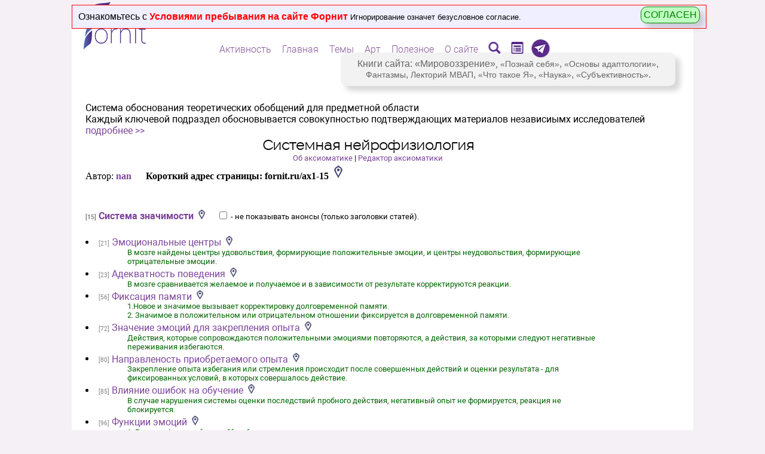

--- FILE ---
content_type: text/html; charset=windows-1251
request_url: https://scorcher.ru/axiomatics/axioms_list.php?subject_id=15
body_size: 19579
content:
<!DOCTYPE html>
<html>
<head>
<title>Аксиоматика: Системная нейрофизиология: Система значимости</title>
<META NAME="Description" CONTENT="Аксиоматика: Системная нейрофизиология: Система значимости. Аксиоматика №1">
<meta http-equiv="Content-Type" content="text/html; charset=windows-1251">
<LINK REL="STYLESHEET" TYPE="text/css" HREF="/fonts/roboto/roboto.css">
<style>
a:link {
	text-decoration: none;
	color: #7D449D;	
}
a:visited { 
	text-decoration:none;
	color: #7D449D;
}
a:hover {
	text-decoration: underline;
	color: #ff0000;
}
a:active  {
	text-decoration: underline;  
	color: #7D449D;
}
@font-face {
  font-family: 'MainFont';
  src: url('/sys_pic/main_new/drugs.eot');
    src: local('Drugs'), url('/sys_pic/main_new/drugs.woff2') format('woff2'), url('/sys_pic/main_new/drugs.woff') format('woff'), url('/sys_pic/main_new/drugs.ttf') format('truetype');
    font-weight: 200;
    font-style: normal;
}

A.thesaurus {
	CURSOR: pointer; COLOR: black; BORDER-BOTTOM: black 1px dotted; TEXT-DECORATION: none
}
.shAdrs
{
position:relative;
top:2px;
height:14pt;
width:auto;
}
</style>

<style>
.alert_exit /* кнопка крестика выхода */
{
position:absolute;
top:1px;
right:2px;
border:0;
border-radius:4px;
color:#FFFFFF;
text-align:center;
cursor:pointer;
background:linear-gradient(180deg, #774E9D, #3D146B);
font-size:15px;
padding:1px;
width:20px;
}
.alert_exit:hover /* кнопка крестика выхода */
{
background:linear-gradient(180deg, #F08612, #F08612);
}
.alerts_dlg_botton  					/* кнопка алерта и конфирма */
{
font-size:16px;
}
</style>
<div id="div_dlg_alert"
style="
position:fixed;
z-index: 10000;
max-height:600px;
#min-width:300px;
overflow:auto;
display:none;
padding: 20px;
top: 50%;left: 50%;
transform: translate(-50%, -50%);
border:solid 2px #8A3CA4;
color:#000000;background-color:#eeeeee;
font-size:16px;font-family:Arial;font-weight:bold;
box-shadow: 8px 8px 8px 0px rgba(122,122,122,0.3);border-radius: 10px;
text-align:center;
"></div>

<div id='blanck_div_id' style='position:fixed;Z-INDEX:1000;top:0px;left:0px;width:100%;height:100%;background: rgba(64,64,64,0.7);display:none;' onClick="close_all_dlg(1)"></div>

<script>
// autoclose: 0 - без кнопки ОК, 1 или время в сек - самозакрытие, 2 - без кнопки OK и не самозакрываться
function show_dlg_alert(mess,autoclose)
{   
if(autoclose)
{
var def_time=3000;
if(autoclose>100)
	def_time=autoclose;

//var bexit="<div class='alert_exit' style='top:0.5vw; right:0.5vw;' title='закрыть' onClick='end_dlg_alert();'><span style='position:relative; top:-1px; left:1px;'>&#10006;</span></div>";

if(autoclose==2)// только крестик
{ 
def_time=1000000000;// фактически не самозакрываться  И с крестиком выхода
document.getElementById('div_dlg_alert').innerHTML=mess+"<div class='alert_exit' style='top:0.5vw; right:0.5vw;' title='закрыть' onClick='end_dlg_alert();'><span style='position:relative; top:-1px; left:1px;'>&#10006;</span></div><div style='height:20px;'>";
}
else
if(autoclose==3)// и крестик и OK
{
def_time=1000000000;// фактичсеки не самозакрываться  И с крестиком выхода
document.getElementById('div_dlg_alert').innerHTML=mess+"<div class='alert_exit' style='top:0.5vw; right:0.5vw;' title='закрыть' onClick='end_dlg_alert();'><span style='position:relative; top:-1px; left:1px;'>&#10006;</span></div><div style='height:20px;'></div><input type='button' class='alerts_dlg_botton' value='OK' onClick='end_dlg_alert()' style='position:absolute;bottom:5px;left: 50%;transform: translate(-50%, 0);'>";
}
else
{
	document.getElementById('div_dlg_alert').innerHTML=mess;
}
	setTimeout("end_dlg_alert()",def_time);
}
else
document.getElementById('div_dlg_alert').innerHTML=mess+
"<div style='height:20px;'></div><input type='button' class='alerts_dlg_botton' value='OK' onClick='end_dlg_alert()' style='position:absolute;bottom:5px;left: 50%;transform: translate(-50%, 0);'>";


// alert(mess);
document.getElementById('div_dlg_alert').style.display="block";
//alert(document.getElementById('div_dlg_alert').style.display);
//alert(document.getElementById('div_dlg_alert').style.display);
}
function end_dlg_alert()
{ //alert("!!!!!!");
document.getElementById('div_dlg_alert').style.display="none";
}
//////////////////////////////////////////////////////
var is_show_confirm=0;
var own_proc=0;
//show_dlg_confirm("Очистить текущий список? Вы уверены?","Уверен","Вернуться",confitm_res);
function show_dlg_confirm(mess,yes,no,own_function)
{
is_show_confirm=1;
own_proc=own_function; //alert(typeof(own_proc));

var name_yes="Да";
if(yes.length>0)
	name_yes=yes;
var name_no="Нет";
if(no.length>0)
	name_no=no;

var buttons="<div style='height:20px;'></div>";


if(no!=-1)
	{
buttons+="<input type='button' value='"+name_yes+"' class='alerts_dlg_botton' onClick='end_dlg_confirm(1)' style='position:absolute;bottom:5px;left: 30%;transform: translate(-50%, 0);'>";

buttons+="<input type='button' value='"+name_no+"' class='alerts_dlg_botton' onClick='def_func();' style='position:absolute;bottom:5px;left: 70%;transform: translate(-50%, 0);'>";

	}
	else//!! ЕСЛИ ВТОРАЯ КНОПКА==-1 то ее не показывать
	{
buttons+="<input type='button' value='"+name_yes+"' class='alerts_dlg_botton' onClick='end_dlg_confirm(1)' style='position:absolute;bottom:5px;left: 50%;transform: translate(-50%, 0);'>";
	}


var cntn="<span style='font-size:15px;'>"+mess+"</span>"+buttons;
document.getElementById('div_dlg_alert').innerHTML=cntn;
document.getElementById('div_dlg_alert').style.display="block";

bkanking_dlg(1);
}
// закрыто второй кнопкой - если есть умолчательная функция у клиента - отработать
function def_func()
{ //alert("1");
if(typeof(closed_dlg_confirm)=='function')
{  //alert("2");
closed_dlg_confirm();
}
end_dlg_confirm(0);
}
function end_dlg_confirm(type)
{
is_show_confirm=0;
//	alert(typeof(own_proc));
if(type)
{
if(typeof(own_proc)=='function')
{
	//alert(typeof(own_proc));
	//own_proc();
// нужно дать выйти из функции end_dlg_confirm чтобы нормально выполнить хоть какую own_proc
	setTimeout("goto_own_proc()",100);
}
}

document.getElementById('div_dlg_alert').style.display="none";
bkanking_dlg(0);
}
///////////////////////////////////////////////
function goto_own_proc()
{
if(typeof(own_proc)=='function')
{
own_proc();
}
own_proc=0;
}
///////////////////////////////////////////////
/// бланкирование фона при показе диалога
function bkanking_dlg(set)
{
var cy=document.getElementsByTagName( 'body' )[0].offsetHeight;
if(cy<screen.height)
	cy=screen.height;
document.getElementById('blanck_div_id').style.height=cy+"px";

//alert(set);
if(set)
document.getElementById('blanck_div_id').style.display="block";
else
{
if(!is_show_confirm)
{
document.getElementById('blanck_div_id').style.display="none";
//close_all_dlg();

}
}
}
function cancel_blocking()
{
document.getElementById('blanck_div_id').style.display="none";
}
//   зкрывать конфирм при щелчке по серому.
window.onmouseup = function(e)
{
var t = e.target || e.srcElement;
while(t)
{
if(t.id == "div_dlg_alert")
	return;	
t = t.offsetParent;
}
end_dlg_confirm(0);
}
</script>
<SCRIPT language=JavaScript>
function user_profile(user_name)
{
var popup0="/autorization/profile.php?avtorisation_tipe=forum&user_name="+user_name;
var top0 = document.body.clientHeight -400;
var left0 = document.body.clientWidth - 600;
var win=window.open(popup0,'autorisation','width=600,height=400,resizable,scrollbars=1, left='+left0+', top='+top0 );
if(win) win.focus(); else alert(popup_alert);
}
///////////////////////////////////
function helper(type,id,evt)
{
//alert(event.clientX);
var out="";
if(type==1)
{
out= "Чтобы получить ссылку<br>на данный раздел<br>вставьте в текст метку:<br><b>[subject_id="+id+"]</b>";
}
if(type==2)
{
out="Чтобы получить ссылку<br>на данное описание<br>вставьте в текст метку:<br><b>[axiom_id="+id+"]</b>";
}
show_dlg_alert("<div style='font-weight:normal;'>"+out+"</div>",0);
}
</SCRIPT>
</head>
<body bgcolor="#F5F0F5" text="#000000">
<script Language="JavaScript" src="/sys/url_encode.js"></script>
<script Language="JavaScript" src="/ajax/ajax_post.js"></script>
<center>
<div style="POSITION:relative;width:1000px;background-color:#ffffff;text-align:left;padding:20px;">
<style>
  .top-warning-alert {
    position: absolute;
    z-index: 10000;
    top: 0px;
    left: 0px;
    width: 100%;
    padding: 10px;
    font-family: arial;
    background-color: #EFEFFF;
    border: solid 1px red;
    display: none;
  }

  .top-warning-alert__btn {
    position: absolute;
    right: 10px;
    top: 2px;
    cursor: pointer;
    background-color: #BFFFC1;
    color: green;
    border: solid 1px green;
    padding: 4px;
    box-shadow: 8px 8px 8px 0px rgba(122, 122, 122, 0.3);
    border-radius: 10px;
  }
  
  @media screen and (max-width: 800px) {
    .top-warning-alert {
      width: auto;
    }
    .top-warning-alert__btn {
      text-align: center;
      margin-top: 10px;
      position: static;
      display: block;
    }
  }
  
</style>
<div id='top_warning_alert' class='top-warning-alert'>Ознакомьтесь с <a href='/sys/main_condition.php' target='_blank' style='color:red;' title='Игнорирование означет безусловное согласние'><b>Условиями пребывания на сайте Форнит</b></a> <span style='font-size:10pt;'>Игнорирование означет безусловное согласие.</span> <span class='top-warning-alert__btn' onClick='confirm_user()' title='Я согласен с условиями пребывания на сайте Форнит!'>СОГЛАСЕН</span></div><script language="JavaScript">
//alert("ЕЩЕ НЕ СОГЛАСЕН");
var top_warning_alert=document.getElementById('top_warning_alert');
top_warning_alert.style.display="block";

function confirm_user()
{
warn_setCookie('top_warning_alert','1', 10000,'/','',0);
var top_warning_alert=document.getElementById('top_warning_alert');
top_warning_alert.style.display="none";
}
/////////////////////////////////////
function warn_setCookie( name, value, expires, path, domain, secure ) 
{
var today = new Date();
today.setTime( today.getTime() );
if ( expires )
expires = expires * 1000 * 60 * 60 * 24;
var expires_date = new Date( today.getTime() + (expires) );
document.cookie = name+'='+escape( value ) +
		( ( expires ) ? ';expires='
+expires_date.toGMTString() : '' ) +
		( ( path ) ? ';path=' + path : '' ) +
		( ( domain ) ? ';domain=' + domain : '' ) +
		( ( secure ) ? ';secure' : '' );
}
</script><style>
.img_chander
{
POSITION:absolute;
Z-INDEX:12;
LEFT:0px;TOP:0px;
opacity: 0;

transition-property: opacity;
transition-duration: 0.2s;
transition-delay: 0s;
transition-timing-function: linear;
}
</style>
<script>

function top_mask(divID,href,title,img_base,img_over,target=0)
{ 
	
var tStr="";
if(target==1)
	tStr=" target='_blank' ";
	
var aHref="<a href='"+href+"' title='"+title+"' "+tStr+">";
if(href.length==0)
	aHref="";

//if(target==1) alert(aHref);

if(divID=="menu_image3_id")
{
document.getElementById(divID).innerHTML=aHref+"<img src='"+img_base+"'   border=0 style='Z-INDEX:11;POSITION:absolute;LEFT:-4px;TOP:-4px;' ><img src='"+img_over+"'  border=0 class='img_chander' style='Z-INDEX:12;POSITION:absolute;LEFT:-4px;TOP:-4px;opacity: 0;' onmouseOver='set_show_red(this,\""+img_over+"\")' onmouseOut='set_hile_red(this,\""+img_base+"\")' ></a>";
}
else
{
document.getElementById(divID).innerHTML=aHref+"<img src='"+img_base+"'   border=0 style='Z-INDEX:11;POSITION:absolute;LEFT:0px;TOP:0px;' ><img src='"+img_over+"'  border=0 class='img_chander' style='Z-INDEX:12;POSITION:absolute;LEFT:0px;TOP:0px;opacity: 0;' onmouseOver='set_show_red(this,\""+img_over+"\")' onmouseOut='set_hile_red(this,\""+img_base+"\")' ></a>";
}
/*
document.getElementById(divID).innerHTML=aHref+"<img src='"+img_base+"'   border=0 style='Z-INDEX:11;POSITION:relative;LEFT:0px;TOP:4px;' ><img src='"+img_over+"'  border=0 class='img_chander' style='Z-INDEX:12;POSITION:absolute;LEFT:0px;TOP:0px;opacity: 0;' onmouseOver='set_show_red(this,\""+img_over+"\")' onmouseOut='set_hile_red(this,\""+img_base+"\")' ></a>";
*/
//alert(document.getElementById(divID).innerHTML);
}

function set_show_red(img,img_over)
{ 
//	return;   // ОТКЛЮЧИТЬ КРАСНОЕ НАВЕДЕНИЕ
//	alert("show_red "+img);
img.style.opacity=1;
img.src=img_over;
}

function set_hile_red(img,img_base)
{
img.style.opacity=0;
img.src=img_base;
}

</script>
<style>

.menu_opacity
{
transition-property: opacity;
transition-duration: 300ms;
transition-delay: 0s;
transition-timing-function: linear;
opacity:0.0;	
}

.menu_level_0
{
position:relative;
font-family:Roboto;
font-weight:300;
font-size:12pt;
#background-color:#eeee;
padding:2px;
padding-left:4px;
padding-right:4px;
border-radius: 4px;
box-sizing:border-box;
#border:solid 1px #ffffff; /* чтобы не дергалось под hover */
cursor:pointer;
#box-shadow: 8px 8px 8px 0px rgba(122,122,122,0.3);
text-shadow:1px 1px 1px #ffffff;
white-space: nowrap;
}
.menu_level_0:hover
{
border:solid 1px #8A3CA4;
}

.menu_level_1
{
position:absolute;
#top:0px;
#right:100px; /* ширина блока подменю1 */
font-family:Roboto;
font-weight:300;
font-size:12pt;
background-color:#ffffff;
padding:2px;
padding-left:4px;
padding-right:4px;
border-radius: 4px;
border:solid 1px #8A3CA4;
#cursor:pointer;
box-shadow: 8px 8px 8px 0px rgba(122,122,122,0.3);
white-space: nowrap;
display:none;
}


.menu_link
{
color: #855598; # #3D146B;
}
.menu_link:hover
{
color: #FF8700;
box-shadow: 1px 1px 1px 1px rgba(122,122,122,0.3);
}





</style>

<!-- Для открывания ссылок в другом окне js:open_anotjer_win(link)  -->
<form name="open_another_menu" method="post" action="" target="_blank"></form>

<SCRIPT>
    
if(screen.width>800) {
    document.addEventListener("DOMContentLoaded", function (event) {
        show_site_menu();
    });
}

function show_site_menu()
{ 
var nodes = document.getElementsByClassName('site_menu_palece'); //alert(nodes.length);
for(var i=0; i<nodes.length; i++) 
{   
// для каждого меню запросить модель 
var AJAX = new ajax_support('/menu/menu_server.php?num='+i,sent_menu_mess);
AJAX.send_reqest();
function sent_menu_mess(res)
{
//alert(res);
if(res[0]!='!')
{
alert("ОШИБКА: "+res);
return;
}
var p=res.split("|");

var cur_global=p[0].substr(1);
//alert(cur_global);

nodes[cur_global].innerHTML=p[1]; 
var id="show_site_menu_id"+cur_global; 
setTimeout("set_fool_opacity('"+id+"')",10);

///sys/img_linker.php  ,1- открывать в другом окне
top_mask('menu_image1_id','/forum/Sources/search.php','Поиск','/menu/searching.png','/menu/searching_r.png',1);
top_mask('menu_image2_id','/fornit/','Титульная страница-анонс сайта','/menu/landing.png','/menu/landing_r.png');
top_mask('menu_image3_id','https://t.me/thinking_cycles','Телеграм-канал','/menu/telegram.png','/menu/telegram_r.png',1);
}



}
}
function set_fool_opacity(id)
{ 
document.getElementById(id).style.opacity="1.0";
}



function menu_show1(parent,id,level)
{ 
	 //	if(level==1) alert(id);
	if(!document.getElementById(id))
		return;
var sz=get_client_size(); //alert(sz['w']+" | "+sz['h']);
var box=document.getElementById(id);  
box.style.display="block";
var r=box.getBoundingClientRect();
// родитель
var pr=parent.getBoundingClientRect();
var h=pr.bottom-pr.top; //alert(h);
var ptop=pr.top+h;
// позиция всплывающего блока
if(level==0)
{
box.style.left="50%"; box.style.transform="translate(-50%, 0)";
//	alert(sz['h']+" | "+ptop+" | "+(r.bottom-r.top));
if(sz['h'] > (ptop+(r.bottom-r.top)))
	{
box.style.top=(h-1)+"px";
	}
else
box.style.top=(-(r.bottom-r.top))+"px";
}

if(level==1)
{   
// родитель - строка <div> предыдущего уровня
//var pdiv=parent.parentNode;
//alert(parent.offsetLeft);

box.style.top=(parent.offsetTop)+"px";
if(sz['w'] < (pr.right+(r.right-r.left)))
box.style.right=(pr.right-pr.left+parent.offsetLeft)+"px";// +box.offsetLeft - 2
else
box.style.left=(parent.offsetWidth+parent.offsetLeft)+"px";
}


setTimeout("set_fool_opacity('"+id+"')",10);
set_fool_opacity(id);
}
function menu_hide1(id,level)
{
	if(!document.getElementById(id))
		return;
//var id="menu_sub_"+num;
//document.getElementById(id).style.display="none";
document.getElementById(id).style.opacity="0.0";
set_hide_show(id);
}
function set_hide_show(id)
{ 
document.getElementById(id).style.display="none";
}

function get_client_size()
{
var cx = (window.innerWidth ? window.innerWidth : (document.documentElement.clientWidth ? document.documentElement.clientWidth : document.body.offsetWidth));
var cy = (window.innerHeight ? window.innerHeight : (document.documentElement.clientHeight ? document.documentElement.clientHeight : document.body.offsetHeight));

return {'w':cx,'h':cy}
}

function menu_goto(link)
{
event.stopPropagation();

if (event.shiftKey==1)
	{
document.forms.open_another_menu.action=link;
document.forms.open_another_menu.submit();
return;
	}
location.href=link;
}
</SCRIPT>
<span id='new_mess_dlg' style='position:absolute;Z-INDEX:10000;
top:-10px;left:50%;margin-left:-200px;
padding:10px;background-color:#ffffff;outline:solid 0px #8A3CA4;
box-shadow: 8px 8px 8px 0px rgba(122,122,122,0.3);
transition: .1s;
font-size:12pt;font-family:arial;text-align:center;
display:none;'></span><script Language="JavaScript" src="/sys/url_encode.js"></script>
<script Language="JavaScript" src="/ajax/ajax.js"></script>
<Script Language='JavaScript' >
var user_name='';
var new_mess_dlg=document.getElementById('new_mess_dlg');
var timer_warning_signal=0;
var switch_type_signal=0;
var run_only_onсe=1;
function check_new_mess_server()
{
var AJAX = new ajax_support("/chat_priv/check_new_mess_server.php",set_new_mess_dlg);
AJAX.send_reqest();
if(!run_only_onсe)
setTimeout("check_new_mess_server()",5000);
}
check_new_mess_server();

function set_new_mess_dlg(res)
{ 
	//alert(res);
var pos= res.indexOf("|||");  
if(pos<0)// такого не должно быть
return;

newMess = res.substr(0,pos);
listUser = res.substr(pos+3);

if(newMess.length!=0)
{   
new_mess_dlg.innerHTML="<span style='font-size:10pt;'>Сообщение от</span><br>"+newMess;
width=new_mess_dlg.offsetWidth;
new_mess_dlg.marginLeft=-width+"px";
new_mess_dlg.style.display="block";
if(!timer_warning_signal)
timer_warning_signal=setTimeout("warning_signal()",500);
}
else
{
new_mess_dlg.innerHTML="";
new_mess_dlg.style.display="none";
clearTimeout(timer_warning_signal);
timer_warning_signal=0;
}

// если на странице есть <div list_user_show
//alert(document.getElementById('list_user_show'));
if(document.getElementById('list_user_show'))
{  
if(listUser.length!=0)
{
document.getElementById('list_user_show').innerHTML=listUser;
}
else
{
document.getElementById('list_user_show').innerHTML="В течении последнего часа на сайте не было авторизаованных пользователей.";
}
}

}


function warning_signal()
{
if(switch_type_signal==0)
{
new_mess_dlg.style.backgroundColor="#FFD4D4";
new_mess_dlg.style.outline="solid 1px #8A3CA4";
switch_type_signal=1;
}
else
{
new_mess_dlg.style.backgroundColor="#ffffff";
new_mess_dlg.style.outline="solid 0px #8A3CA4";
switch_type_signal=0;
}

if(new_mess_dlg.style.display=="block")
timer_warning_signal=setTimeout("warning_signal()",500);
}
//set_new_mess_dlg("werqw dsdsf fasfasfa fdafafasfasf");

function close_message_dialog()
{
new_mess_dlg.innerHTML="";
new_mess_dlg.style.display="none";
clearTimeout(timer_warning_signal);
timer_warning_signal=0;
}
</Script>
<div id='div_18plas_id' style='Z-INDEX:11;POSITION:absolute;RIGHT:6px;TOP:4px;width:25px;height:25px;'></div>

<div class='site_menu_palece' style='POSITION:absolute;Z-INDEX:1100;top:30px;left:50%;transform: translate(-50%, 0);white-space: nowrap;'></div><script>top_mask('div_18plas_id','/sys/main_condition.php','Зачтите условия посещения сайта!','/sys_pic/18_plus.png','/sys_pic/18_plus_r.png',1);</script><style>
.img_chander
{
transition-property: opacity;
transition-duration: 0.2s;
transition-delay: 0s;
transition-timing-function: linear;
}
</style>
<SCRIPT language=JavaScript src="/mob/img_normalizer.js"></SCRIPT>
<Script Language='JavaScript' >
if(is_mobila_adaptive)
{
document.write('<div style="position:relative;"><img src="/sys_pic/main_new/logo_mob.png" border=0><div style="position:absolute;top:0px;left:0px;width:60px;height:60px;cursor:pointer;" onClick="switch_show_menu();"></div><div style="position:absolute;top:0px;left:60px;width:200px;height:60px;cursor:pointer;" onClick="document.location.href=\'/index.php\';"></div>');

document.write("<div id='telegram_div_id' style='Z-INDEX:11;POSITION:absolute;RIGHT:60px;TOP:16px;width:30px;display:block;'><A HREF=\"https://t.me/thinking_cycles\" target=\"_blank\"><span style=\"font-size:16px;font-famile:arial;\"><img src='/menu/telegram.png' width=24 height=24 border=0 title='Телеграм-канал'></span></A></div></div>");

document.write("<div id='search_div_id' style='Z-INDEX:11;POSITION:absolute;RIGHT:30px;TOP:30px;width:30px;display:block;'><A HREF=\"/forum/Sources/search.php\" target=\"_blank\"><span style=\"font-size:16px;font-famile:arial;\"><img src='/art/img/searching.png' width=24 height=24 border=0 title='Поиск по сайту'></span></A></div></div>");

document.write('</center>'); // закрываем, чтобы не повлиял на всю страницу (там косяк на страницах /articles/art.php и всё центруется)

var menu_string='<div id="div_menu_mob_str" style="width:100%;display:none;position:relative;z-index:1000;overflow:hidden;">\
<table width="100%" cellpadding=6 cellspacing=4 border=0 style="font-family:Roboto;text-decoration: none;"><tr>\
<td align=center class="block_menu" onClick="gotopage(\'/menu/munu_page.php?id=2\');">Главное</td>\
<td align=center class="block_menu" onClick="gotopage(\'/menu/munu_page.php?id=3\');">Темы</td>\
<td align=center class="block_menu" onClick="gotopage(\'/menu/munu_page.php?id=5\');">Полезное</td>\
<td align=center class="block_menu" onClick="gotopage(\'/menu/munu_page.php?id=1\');">Активность</td>\
</tr><tr>\
<td align=center class="block_menu" onClick="gotopage(\'/journal/show_news_archive.php?id=1\');">Статьи</td>\
<td align=center class="block_menu" onClick="gotopage(\'/forum/activity.php\');">Новое</td>\
<td align=center class="block_menu" onClick="gotopage(\'/photo/gallery.php\');">Фото</td>\
<td align=center class="block_menu" onClick="gotopage(\'/menu/munu_page.php?id=6\');">О сайте</td>\
</tr></table>\
</div>\
';
// очистить установленное меню:
//setTimeout("setmenustr()",200);

// установить мобильное меню
document.write(menu_string);
}
else
{ // logo_menu_dlg.js   onMouseOver="set_logo_meu_dlg(this);" onMouseOut="close_logo_meu_dlg();"
document.write('<div style="position:relative;left:-20px;top:-25px;"><img id="main_logo_img_id" src="/sys_pic/main_new/logo_140.png" border=0 style="Z-INDEX:9;POSITION:absolute;LEFT:20px;TOP:0px;cursor:pointer"   title="Мировоззренческий сайт Форнит на scorcher.ru"><img id="main_logo_img_id2" src="/sys_pic/main_new/logo_140_link.png" border=0 class="img_chander" style="Z-INDEX:10;POSITION:absolute;LEFT:20px;TOP:0px;cursor:pointer;opacity: 0;"  onmouseOver="show_red(this)" onmouseOut="hile_red(this)" title="Мировоззренческий сайт Форнит на scorcher.ru" onClick="document.location.href=\'/index.php\';">');
document.write("<div id='search_div_id' style='Z-INDEX:11;POSITION:absolute;RIGHT:30px;TOP:30px;width:50px;display:block;'>&nbsp;</div></div>");
}

function show_red(img)
{
img.style.opacity=1;
img.src="/sys_pic/main_new/logo_140_link.png";
}
function hile_red(img)
{
img.style.opacity=0;
img.src="/sys_pic/main_new/logo_140.png";
}
</script>
<!-- Script src='/sys/logo_menu_dlg.js' ></Script --><script type='text/javascript' src='/sys/popups_div/movelement.js'></script>
<style>

div.popup_div {
z-index:1001;
position:absolute;
top:50%;
left:50%;
margin:0;
overflow:hidden;
text-align:left;
border:solid 2px #7D91A1;
background-color:#eeeeee;
box-shadow: 8px 8px 8px 0px rgba(122,122,122,0.3);
}
/*
div.popup_div {
z-index:1001;
position:absolute;
overflow: auto;
margin: auto;
top: 0; left: 0; bottom: 0; right: 0;/*фишка для центрирования*/
text-align:left;
border:solid 2px #8A3CA4;
background-color:#eeeeee;
}*/
</style>
<div id="popup_div_id" class="popup_div" style="display:none;width:;height:;" onclick=""></div>


<script type="text/javascript">
var popup_div_id=document.getElementById("popup_div_id");
var popup_box_type=0;// 0 - небольшой диалог 1 - порстое окно ввода сообщений 2 - полноценное окно ввода
var isReduse=0;
var is_popup_opened=0;// == popup_box_type + 1
var cur_popup_x=0;
var cur_popup_y=0;
var popup_div_need_refresh_parent=0;
var save_cur_size=0;

var own_function=0;// имя функции для возврата popup_box_open(5,
/////////////////////
// ПЕРЕЗАГРУЗКА: 
function refresher_ref(toref)
{
popup_box_open(0,'Перезагрузка...');
location.replace(toref);
}
////////////////////////////////////////

// на странице размещать <span id="refresh_global_mark_id" style="position:relative;z-index:0;">&nbsp;</span>
function popup_box_close()
{  
// метка, что нужно перегрузить родителя:
//alert(typeof(document.getElementById("autoriz_input_link_id").style));
//popup_div_need_refresh_parent=0; ИСПОЛЬЗУЮ КАК МЕТКУ ЧТОБЫ ПЕРЕЗАГРУЗИТЬ ПРИ ЗАКРЫТИИ
if(document.getElementById("refresh_global_mark_id"))
{
	if(document.getElementById("refresh_global_mark_id").style.zIndex==1)
	{
	popup_div_need_refresh_parent=1; // alert(popup_div_need_refresh_parent);
	document.getElementById("refresh_global_mark_id").style.zIndex=0;
	}
}

//alert(popup_div_need_refresh_parent);
popup_div_id.innerHTML="";
popup_div_id.style.display="none";
is_popup_opened=0;
cur_popup_x=0;
cur_popup_y=0;
if(popup_div_need_refresh_parent==1)
{ 
//alert("!!!");
if(typeof(parent.popup_div_id)=='object')// если iframe 
{
parent.location.reload(true);
}

if(typeof(opener)!='undefined')  
{
opener.location.reload(true);
}

}
popup_div_need_refresh_parent=0;
}

function popup_box_close_submit(type)
{ //alert("!!!!! "+type);

var txt=document.getElementById('promt_text').value;
//alert(typeof(own_function));
popup_box_close();
if(typeof(own_function)=='function')
{
if(type==0)
	{own_function(0);return;}

if(txt.jength==0)
{own_function(0);return;}

own_function(txt);
return;
}
else	
alert("!!! не найдена фанкия popup_box_returt_val() для того, чтобы вернуть результат! Нужно создать ее. "+txt);
//alert("!!!!! "+txt);
popup_box_close();
}
/////////////////////
function set_mess_befor_refresh(mess)
{
//popup_div_id.innerHTML=mess; 
document.getElementById('collaps_close_id').innerHTML=mess;

if(!is_mobila_adaptive)
{
document.getElementById('collaps_restore_id').style.display="none";
document.getElementById('top_mover_id').style.display="none";
document.getElementById('bottom_resiser_id').style.display="none";
}
}
/////////////////////

function popup_box_reduse()// временно закрыть в виде иконци внизу
{ 
//alert(get_popup_div_need_refresh_parent());
var collaps_restore=document.getElementById('collaps_restore_id');
if(isReduse)
{
popup_box_size(save_cur_size);
popup_div_id.style.position="absolute";
collaps_restore.innerHTML="CВЕРНУТЬ";
collaps_restore.style.left=0;
var iframeE = document.getElementById('i_frame'); 
if(iframeE)
	{iframeE.width="100%";iframeE.height="90%";}

if(!is_mobila_adaptive)
{
document.getElementById('collaps_close_id').width=26;
document.getElementById('collaps_close_id').height=26;

document.getElementById('bottom_resiser_id').width=20;
document.getElementById('bottom_resiser_id').height=20;
}
//collaps_restore.style.top=0;
isReduse=0;
}
else
{
cur_popup_x=popup_div_id.style.width;
cur_popup_y=popup_div_id.style.height;
popup_div_id.style.left="100px";
popup_div_id.style.top="24px";
popup_div_id.style.width="110px";
popup_div_id.style.height="20px";
popup_div_id.style.position="fixed";
collaps_restore.innerHTML="РАЗВЕРНУТЬ";
//collaps_restore.style.left=-80;
var iframeE = document.getElementById('i_frame');
if(iframeE)
	{iframeE.width=1;iframeE.height=1;}

if(!is_mobila_adaptive)
{
document.getElementById('collaps_close_id').width=0;
document.getElementById('collaps_close_id').height=0;

document.getElementById('bottom_resiser_id').width=0;
document.getElementById('bottom_resiser_id').height=0;
//document.getElementById('top_mover_id').style.display="none";
//document.getElementById('bottom_resiser_id').style.display="none";
}
//collaps_restore.style.top=-6;
isReduse=1;
}
}
///////////////////////////

function popup_box_masked(todo)
{
var iframeE = document.getElementById('i_frame');
if(iframeE)
{
if(todo==1)
{
iframe_save_content=iframeE.contentWindow.document.body.innerHTML;
//iframeE.contentWindow.document.body.innerHTML="<div style='width:100%;height:100%;background-color:#eeeeee;border:solid 2px #8A3CA4;'>&nbsp;</div>";
iframeE.width=1;iframeE.height=1;// иначе перерисовывается 
}
else
{
//iframeE.contentWindow.document.body.innerHTML=iframe_save_content;
iframeE.width="100%";iframeE.height="90%";
}
}
}
///////////////////////////
function popup_box_size(sizeY)
{
save_cur_size=sizeY;
//	alert(sizeY);
//var clientY=document.documentElement.clientTop;
var screenTop=(document.documentElement.scrollTop || document.getElementsByTagName('body')[0].scrollTop || document.body.scrollTop);

if(is_mobila_adaptive)
{
var cx = document.getElementsByTagName( 'body' )[0].clientWidth;
if(document.body.clientWidth&&cx>document.body.clientWidth) cx=document.body.clientWidth;
if(document.getElementsByTagName.clientWidth&&cx>document.getElementsByTagName.clientWidth) cx=document.getElementsByTagName.clientWidth;
if(document.documentElement.clientWidth&&cx>document.documentElement.clientWidth) cx=document.documentElement.clientWidth;

var cy = document.getElementsByTagName( 'body' )[0].clientHeight;
if(document.body.clientHeight&&cy>document.body.clientHeight) cy=document.body.clientHeight;
if(document.getElementsByTagName.clientHeight&&cy>document.getElementsByTagName.clientHeight) cy=document.getElementsByTagName.clientHeight;
if(document.documentElement.clientHeight&&cy>document.documentElement.clientHeight) cy=document.documentElement.clientHeight;

//popup_box_X=(screen.width-20)+"px";
//popup_box_Y=(screen.height-100)+"px"; 
popup_box_X=(cx)+"px";
popup_box_Y=(800)+"px";
popup_div_id.style.left="0px";
popup_div_id.style.top=screenTop+"px";
popup_div_id.style.width=popup_box_X;
popup_div_id.style.height=popup_box_Y;

//alert(popup_box_X+" | "+popup_box_Y);
return;
}
//////////
var screenLeft=(document.documentElement.scrollLeft || document.getElementsByTagName('body')[0].scrollLeft || document.body.scrollLeft);


//var docob=document.documentElement || document;
//var clientY=docob.clientHeight;  

var clientX=document.documentElement.clientHeight;
if (self.innerHeight) { 
clientX = self.innerWidth;    
clientY = self.innerHeight;  
} 
else 
if (document.documentElement && document.documentElement.clientHeight) 
{ 
clientX = document.documentElement.clientWidth;   
clientY = document.documentElement.clientHeight; 

} else if (document.body) { 
clientX = document.body.clientWidth;  
clientY = document.body.clientHeight;    
}
popup_box_X=clientX-120; popup_box_Y=clientY-100; // во весь экран

//alert(popup_box_type);
switch(popup_box_type)
{
case 0: popup_box_X=900; popup_box_Y=600; break;
case 1: popup_box_X=650; popup_box_Y=400; break;
case 2: popup_box_X=900; popup_box_Y=640; break;
case 3: popup_box_X=850; popup_box_Y=800; break;

case 5: popup_box_X=400; popup_box_Y=130; break;
//case 2:   break; // во весь экран
}
if(sizeY>0)
popup_box_Y=sizeY;

popup_div_id.style.left=(screenLeft+(clientX-popup_box_X)/2)+"px";
if(cur_popup_x!=0)
popup_div_id.style.width=cur_popup_x;
else
popup_div_id.style.width=popup_box_X+"px";

popup_div_id.style.top=(screenTop+(clientY-popup_box_Y)/2)+"px";
if(cur_popup_y!=0)
popup_div_id.style.height=cur_popup_y;
else
popup_div_id.style.height=popup_box_Y+"px";


}
//////////////////////

function popup_box_open(type,content,par1,par2)
{ 
//	alert(type+" | "+content+" | "+par1);
//alert(popup_div_need_refresh_parent);
if(type!=5)// диалог ввода текста (promt)
{
var sizeY=par1;
if(typeof(sizeY)!='number')
	sizeY=0;
}
//alert(typeof(sizeY));
//if(is_popup_opened) ничего не нужно делать если уже открыт
popup_box_type=type;

title="<div id='top_mover_id'   style='width:100%;height:26px;border:solid 0px #8A3CA4;background-color:#7D91A1;cursor:move;'></div>";

if(type==5)// диалог ввода текста (promt)
{
own_function=par2; // теперь это - функция

top_button=get_box_buttons(5);
top_mover=bottom_resiser="";
// onload='set_focus(this);'
content="<div style='text-align:center;'>"+content+"<br><input id='promt_text' type='text' name='promt_text' value='"+par1+"' style='width:300px;'  ><br><input type='button' name='promt_text1' value='ОК' id='button_edit_ok' onclick='popup_box_close_submit(1);' style='background: #80A6FF;color:#ffffff;' autofocus> &nbsp;&nbsp;&nbsp;<input type='button' name='promt_text2' value='Отменить' onclick='popup_box_close_submit(0);' >";
set_edit_focus();
}
else
{

top_button=get_box_buttons(1);


if(!is_mobila_adaptive)
{
if(type==1 || type==2)
top_button+=get_box_buttons(2);
//else
top_button=top_button+"<br>";
//top_mover=get_box_buttons(3);
bottom_resiser=get_box_buttons(4);
}
else
{
top_mover=bottom_resiser="";
}

}

popup_div_id.style.display="block";
popup_box_size(sizeY);  
popup_div_id.innerHTML=title+top_button+content+bottom_resiser; // +top_mover+bottom_resiser
is_popup_opened=(type+1);
if(!is_mobila_adaptive)
{
if(type!=5)
{
obj_move1 = new move_div('popup_div_id','top_mover_id');
obj_move2 = new resize_div('popup_div_id','bottom_resiser_id');
}
}

if(is_mobila_adaptive)
{
setTimeout("set_edit_warning()",200);
}
}
function set_edit_warning()
{
if(document.getElementById('i_frame').contentWindow.document.getElementById("mob_warning_id"))
document.getElementById('i_frame').contentWindow.document.getElementById("mob_warning_id").style.display="block";

}
///////////////
function set_edit_focus(ed)
{
setTimeout("set_edit_focus2()",200);
}
function set_edit_focus2()
{  
var input = document.getElementById('promt_text');
if(input)
{
input.addEventListener('keydown', function(e) {
 if (e.keyCode === 13) {
// alert('!!!!!');
popup_box_close_submit(1);
 }
});

//	alert(input);
//document.getElementById('button_edit_ok').focus();
input.focus();
}
//setCaretPos(input,input.value.length);
}
/////////////////////////////////
function get_box_buttons(num)
{  
	//salert(num);
switch(num)
{
case 1:
	if(is_mobila_adaptive)
return "<img style='position:absolute;z-index:1002;left:0;top:0;cursor:pointer;' src='/sys/popups_div/x.png' border=0  onclick='popup_box_close();' id='collaps_close_id' title='Будет закрыто, возможна потеря введенных данных.' alt='Будет закрыто, возможна потеря введенных данных.'>";
else
return "<img style='position:absolute;z-index:1002;right:0;top:0;cursor:pointer;' src='/sys/popups_div/x.png' border=0  onclick='popup_box_close();' id='collaps_close_id' title='Будет закрыто, возможна потеря введенных данных.' alt='Будет закрыто, возможна потеря введенных данных.'>";
break;

case 2:
return "<span onclick='popup_box_reduse();' id='collaps_restore_id' title='Временно свернуть чтобы не мешало.' style='position:absolute;z-index:1002;left:0;top:0;font-size:12px;font-family:arial;font-weight:bold;padding:4px;border:solid 2px #8A3CA4;background-color:#44596C;color:#ffffff;cursor:pointer;'>СВЕРНУТЬ</span>";
break;

case 4:
return "<img id='bottom_resiser_id' style='position:absolute;z-index:1002;right:0;bottom:0;cursor:move;' src='/sys/popups_div/r.png' border=0  title='Изменение размера окна' alt='Изменение размера окна'>";
break;

case 5: //alert('!!!!');
return "<img style='position:absolute;z-index:1002;right:0;top:0;cursor:pointer;' src='/sys/popups_div/x.png' border=0  onclick='popup_box_close();' id='collaps_close_id' title='' alt=''>";
break;
//top_button+="<br><br>";
break;

}

}

</script><script type='text/javascript'>
var cy = document.getElementsByTagName( 'body' )[0].clientHeight;
if(document.body.clientHeight&&cy<document.body.clientHeight) cy=document.body.clientHeight;
if(document.getElementsByTagName.clientHeight&&cy<document.getElementsByTagName.clientHeight) cy=document.getElementsByTagName.clientHeight;
if(document.documentElement.clientHeight&&cy<document.documentElement.clientHeight) cy=document.documentElement.clientHeight;

var screenY=cy*0.8;//screen.height*0.8;  
//alert(screenY);
//alert(popup_div_need_refresh_parent);
function autorisation()
{ 
//alert(popup_div_need_refresh_parent);
//popup_div_need_refresh_parent=1;// перезанружается при закрытии
popup_box_open(2,"<iframe  id=\"i_frame\" name=\"i_frame\" scrolling=\"yes\"  width=\"100%\" height=\"90%\" noresize   frameborder=0 src=\"/autorization/autoriz.php?avtorisation_tipe=forum\" ></iframe>",screenY);
}

function get_profile(user_id)
{
popup_box_open(2,"<iframe  id=\"i_frame\" name=\"i_frame\" scrolling=\"yes\"  width=\"100%\" height=\"90%\" noresize frameborder=0 src=\"/autorization/profile.php?avtorisation_tipe=forum&user_id="+user_id+"\" ></iframe>",screenY);

}
function user_profile(user_name)
{
popup_box_open(2,"<iframe  id=\"i_frame\" name=\"i_frame\" scrolling=\"yes\"  width=\"100%\" height=\"90%\" noresize frameborder=0 src=\"/autorization/profile.php?avtorisation_tipe=forum&user_name="+user_name+"\" ></iframe>",screenY);
}

function back_maile(link)
{
popup_box_open(2,"<iframe  id=\"i_frame\" name=\"i_frame\" scrolling=\"yes\"  width=\"100%\" height=\"90%\" noresize frameborder=0 src=\"/mail_client/mail.php?mail="+link+"\" ></iframe>",screenY);
}
function back_link()
{ //alert("!!!!");
popup_box_open(2,"<iframe  id=\"i_frame\" name=\"i_frame\" scrolling=\"yes\"  width=\"100%\" height=\"90%\" noresize frameborder=0 src=\"/me/form_obratnaya_svyaz.php\" ></iframe>",screenY);
}
</script>

<style>
.aut_link {
	text-decoration: none;
	color: #7D449D;	
}
.aut_link:hover {
	text-decoration: underline;
	color: #F08612;
}
.aut_img
{
position:relative;
top:0px;

}
/*
.aut_img:hover
{
border-radius: 2px;
box-shadow:
       0 0 0 4px #ffffff,
       0 0 0 5px #755099;
}*/
</style>

<div id='autorization_box_id'
style='POSITION:absolute;Z-INDEX:11;Right:80px;TOP:5px;width:70px;height:25px;
background-color:#fff;
border:solid 1px #AA8FC2; 
border-radius: 7px;
text-align:center;'>
<span style='POSITION:absolute;top:50%;left:50%;transform: translate(-50%,-50%);'><nobr><a id='a_autorisation_id' title='Авторизация пользователя.' style='text-align:center;font-family:arial;font-size:18px;font-weight:normal;cursor:pointer;' onclick='todo_autorisation()'><span id='todo_autorisation_id' class='aut_link'>ВХОД</span></a></nobr></span></div><script Language="JavaScript" src="/ajax/ajax_form_post.js"></script>
<script>
is_mobila_adaptive=0;
if(screen.width<800)
is_mobila_adaptive=1;

if(is_mobila_adaptive)
{
document.getElementById('autorization_box_id').style.position="relative";
document.getElementById('autorization_box_id').style.left="2px";
}


//внутренний (уже в другом диалоге) диалог сообщения с бланкированием. Типа не ввел логин.
function get_warn_dlg()
{
var warn="<div id='div_warning_alert' style='position:absolute;z-index: 10000;\
display:none;\
padding: 10px;\
top: 50%;left: 50%;\
transform: translate(-50%, -50%);\
border:solid 2px #8A3CA4;\
color:#000000;background-color:#FFC9D7;\
font-size:16px;font-family:Arial;font-weight:bold;\
box-shadow: 8px 8px 8px 0px rgba(122,122,122,0.3);border-radius: 10px;\
text-align:center;'></div>\
<div id='blanck_warn_div_id' style='position:absolute;Z-INDEX:10;top:0px;left:0px;width:100%;height:100%;background:rgba(64,64,64,0.7);display:none;' onClick='hide_warning_dlg()'></div>";

return warn;
}
//предупреждение
function show_warning_dlg(mess)
{
document.getElementById('blanck_warn_div_id').style.display="block";
document.getElementById('div_warning_alert').innerHTML=mess+"<br><input type='button' class='alerts_dlg_botton' value='OK' onClick='hide_warning_dlg()' style='margin-top:10px;'>";
document.getElementById('div_warning_alert').style.display="block";
}
function hide_warning_dlg()
{
document.getElementById('div_warning_alert').style.display="none";
document.getElementById('blanck_warn_div_id').style.display="none";
}

function exit_autorisation(exit_link)
{
location.href=exit_link;
}

function todo_autorisation()
{	// alert("!!!!!");
var AJAX = new ajax_support("/autorization/autoriz_lable_info_server.php?from=/axiomatics/axioms_list.php?subject_id=15",sent_ainfo_mess);
AJAX.send_reqest();
function sent_ainfo_mess(res)
{
//alert(res);


document.getElementById('div_dlg_alert').innerHTML=res+"<div class='alert_exit' style='top:0.5vw; right:0.5vw;' title='закрыть' onClick='end_dlg_alert();'><span style='position:relative; top:-1px; left:1px;'>&#10006;</span></div><div style='height:20px;'>"+get_warn_dlg();

document.getElementById('div_dlg_alert').style.display="block";
}
}

//  запрошен вход
function check_autorization()
{
//	show_warning_dlg('gdfg dfgdfgsdfg');return;
//alert("check_autorization");
var AJAX = new ajax_form_post_support('form_login','/autorization/autoriz_lable_input_server.php',sent_autoriz_mess);
AJAX.send_form_reqest();
function sent_autoriz_mess(res)
{
if(res[0]!='!')
{
//alert(res);
show_warning_dlg(res);
return;
}
location.reload(true);
}
}
// показывать пароль
function show_password()
{
if(document.getElementById('password_id').type!="text")
	{
document.getElementById('password_id').type="text";
document.getElementById('show_password_id').title="Не показывать пароль";
	}
	else
	{
document.getElementById('password_id').type="password";
document.getElementById('show_password_id').title="Показывать пароль";
	}
}
// Восстановление
function remembering()
{
var AJAX = new ajax_support("/autorization/autoriz_remember_info_server.php?from=/axiomatics/axioms_list.php?subject_id=15",sent_rinfo_mess);
AJAX.send_reqest();
function sent_rinfo_mess(res)
{
//alert(res);
document.getElementById('div_dlg_alert').innerHTML=res+"<div class='alert_exit' style='top:0.5vw; right:0.5vw;' title='закрыть' onClick='end_dlg_alert();'><span style='position:relative; top:-1px; left:1px;'>&#10006;</span></div><div style='height:20px;'>"+get_warn_dlg();

document.getElementById('div_dlg_alert').style.display="block";
}
}
// само восстановление
function repare_autorization()
{
var AJAX = new ajax_form_post_support('form_repare','/autorization/autoriz_remember_input_server.php',sent_repare_mess);
AJAX.send_form_reqest();
function sent_repare_mess(res)
{
if(res[0]!='!')
{
//alert(res);
show_warning_dlg(res);
return;
}
//location.reload(true);
//alert("восстановили");
show_dlg_alert("На почту, указанную при регистации, отправлено письмо.",0);
}
}
</script>

<Script Language='JavaScript' >
if(is_mobila_adaptive)
{
document.write('<div style="height:20px;width:100px;">&nbsp;</div>');
}
else
{
document.write('<div style="height:20px;width:100px;">&nbsp;</div>');
}
</Script><div style='height:60px;width:100px;'>&nbsp;</div>
<div style='position:relative;width:100%;'><style>
A.anonslink {
#text-decoration: none;
color:#666666;
font-size:16px;
font-family:arial;
}
A.anonslink2 {
#text-decoration: none;
color:#666666;
font-size:14px;
font-family:arial;;
}
</style><div id='book_div_id' style='position:absolute;z-Index:10;top:-20px;right:10px;width:540px;
padding:10px;background-color:#f2f2f2;word-wrap:break-word;overflow:hidden;
box-shadow: 8px 8px 8px 0px rgba(122,122,122,0.3);
border-radius: 10px; cursor:pointer;text-align:center;color:#666666;'
onClick='location.href="/book/new_book.php"'>
<!-- mark1 --><span style='font-size:16px;font-family:arial;'>Книги сайта: <a href='/mirovozzrenie/mirovozzrenie.php' target='_blank' class='anonslink' style='color:#666666;' title='Научно-популярная книга об основах личных представлений о мире и себя в нем.' onClick='event.stopPropagation();'>«Мировоззрение»</a></span>, 
<span style='font-size:16px;font-family:arial;'><a rel='nofollow' href='/book/new_book_1.php' target='_blank' class='anonslink2' style='color:#666666;' title='Научно-популярная книга - основы представлений об организации психики.' onClick='event.stopPropagation();'><nobr>«Познай себя»</nobr></a>, <a rel='nofollow' href='/adaptologiya/adaptologiya_basic.php' target='_blank' class='anonslink2' style='color:#666666;' title='Системная модель развития адаптивных механизмов индивидуальной адаптации к новому.' onClick='event.stopPropagation();'><nobr>«Основы адаптологии»</nobr></a>,<br> <a rel='nofollow' href='/book/new_book_2.php' target='_blank' class='anonslink2' style='color:#666666;' title='Литературно-художественные произведения.' onClick='event.stopPropagation();'><nobr>Фантазмы</nobr></a>, <a rel='nofollow' href='/optional_class/MVAP_lections.pdf' target='_blank' class='anonslink2' style='color:#666666;' title='Курс лекций по модели МВАП' onClick='event.stopPropagation();'><nobr>Лекторий МВАП</nobr></a>, <a rel='nofollow' href='/adaptologiya/chto_takoye_ya/chto_takoye_ya.php' target='_blank' class='anonslink2' style='color:#666666;' title='Основы схемотехники природных нейросетей' onClick='event.stopPropagation();'><nobr>«Что такое Я»</nobr></a>, <a rel='nofollow' href='/mirovozzrenie/nauka.php' target='_blank' class='anonslink2' style='color:#666666;' title='Наука. Научная методология и этика' onClick='event.stopPropagation();'>«Наука»</a>, <a rel='nofollow' href='/conscience/consciousness_theory_book.php' target='_blank' class='anonslink2' style='color:#666666;' title='Трилогия: Рефлексы, Субъективное, Бессознательное. Основы фундаментальной теории сознания.' onClick='event.stopPropagation();'>«Субъективность»</a>. <!-- mark2 -->
</span>
</div>
<script>
//alert(is_mobila_adaptive);
if(is_mobila_adaptive)
{
var book_div_id=document.getElementById('book_div_id');
book_div_id.style.position='relative';
book_div_id.style.width="";
book_div_id.style.left="0px";
}
</script>
</div><div id='shift_div_id' style='height:60px;'>&nbsp;</div><!-- SCRIPT language=JavaScript src="/menu/menu.js"></SCRIPT -->
<script language="JavaScript">
if(is_mobila_adaptive)
{
function gotopage(url)
{
document.location.href=url;
}
var div_menu_mob_str=document.getElementById('div_menu_mob_str');
function switch_show_menu()
{
if(div_menu_mob_str.style.display=="block")
	div_menu_mob_str.style.display="none";
else
	div_menu_mob_str.style.display="block";
}
}

window.onload=function()
{
//	alert("!!!!");
//setTimeout("setmenustr()",100);

if(!is_mobila_adaptive)
{ 
var div = document.createElement('div');
div.innerHTML ='<div id="div_main_menu_pc"></div>';
document.body.appendChild(div);

//document.write('<div id="div_main_menu_pc"></div>');
var AJAX = new ajax_support('/menu/server_common_menu_pc.php',sent_request_mess3);
AJAX.send_reqest();
function sent_request_mess3(res)
{
//var nArr=res.split("|||");
document.getElementById('div_main_menu_pc').innerHTML=res;
} 

}

}
</Script>
<div id="copy_clpd_alert_shpa" 
style="
position:fixed;
z-index: 10000;
display:none;
width: 150px;
height: 40px;
padding: 20px;
top: 50%; 
left:50%;
transform: translate(-50%, -50%);
border:solid 2px #8A3CA4;
color:#000000;background-color:#eeeeee;
font-size:16pt;font-family:arial;font-weight:bold;
box-shadow: 8px 8px 8px 0px rgba(122,122,122,0.3);border-radius: 10px;
">Скопировано!</div>

<script>

function copy_address_to_clpd_shpa(text)
{
var copytext = document.createElement('input');	
    copytext.value = text;
    document.body.appendChild(copytext);
    copytext.select();
    document.execCommand('copy');
	document.body.removeChild(copytext);
	
show_clpd_alert_shpa();

}
function show_clpd_alert_shpa()
{ 
var div=document.getElementById('copy_clpd_alert_shpa');
div.style.display="block";
setTimeout("end_clpd_alert_shp()",500);
}
function end_clpd_alert_shp()
{
document.getElementById('copy_clpd_alert_shpa').style.display="none";
}
</script>

<table  border=0>
<tr>

<td  width="99%" style="font-size:12.0pt;FONT-FAMILY: roboto;" valign="bottom" align="left">
Cистема обоснования теоретических обобщений для предметной области<br>Каждый ключевой подраздел обосновывается совокупностью подтверждающих материалов независиымх исследователей<br><A HREF="about.php" target="_blank" >подробнее >></a><div style="font-size:18.0pt;FONT-FAMILY: MainFont, roboto;" valign="bottom" align="center"><b>Системная нейрофизиология</b></div>

<div style="font-size:10.0pt;FONT-FAMILY: roboto;" valign="bottom" align="center">
<A HREF="about.php" target="_blank" >Об аксиоматике</A> | <A HREF="axioms_form.php" target="_blank"  class=\"lincklass\">Редактор аксиоматики</A></div></td></tr>

<tr><td>Автор: <b><a href="javascript:user_profile('nan')">nan</a></b>&nbsp;&nbsp;&nbsp;&nbsp;&nbsp; <b>Короткий адрес страницы: fornit.ru/ax1-15</b> <img id='copier' src='/art/img/address.png'  title='Короткий адрес страницы - скопировать в буфер обмена.' onclick='copy_address_to_clpd_shpa(`fornit.ru/69069`)' style='cursor:pointer;'></td></tr><tr><td style="font-size:12.0pt;FONT-FAMILY: roboto;" align="left"><br><h4><a style="CURSOR: pointer;" onclick="javascript:helper(1,'15',event);" title="Метка для вставки в текст. Щелкни, чтобы скопировать метку."><font size=1 color=gray>[15]</font></a> <a href='/axiomatics/axioms_list.php?subject_id=15'>Система значимости</a>  <img id='copier' src='/art/img/address.png' class='shAdrs' title='Короткий адрес страницы - скопировать в буфер обмена.' onclick='copy_address_to_clpd_shpa(`fornit.ru/69069`)' style='cursor:pointer;'>&nbsp;&nbsp;&nbsp;&nbsp;<span style='font-weight:normal;font-size:10pt;'><input type='checkbox' onClick="location.href='/axiomatics/axioms_list.php?subject_id=15&noanonces=1 '"> - не показывать анонсы (только заголовки статей).</span></h4>
<li><a style="CURSOR: pointer;" onclick="javascript:helper(2,'21',event);" title="Метка для вставки в текст. Щелкни, чтобы скопировать метку."><font size=1 color=gray>[21]</font></a> <a href="/axiomatics/axiom_show.php?id=21" target="_blank">Эмоциональные центры</a> <img id='copier' src='/art/img/address.png' class='shAdrs' title='Короткий адрес страницы - скопировать в буфер обмена.' onclick='copy_address_to_clpd_shpa(`fornit.ru/5173`)' style='cursor:pointer;'><br>
<div style='position:relative;left:70px;width:800px;font-size:10pt;color:#006500;'>В мозге найдены центры удовольствия, формирующие положительные эмоции, и центры неудовольствия, формирующие отрицательные эмоции. </div>
<li><a style="CURSOR: pointer;" onclick="javascript:helper(2,'23',event);" title="Метка для вставки в текст. Щелкни, чтобы скопировать метку."><font size=1 color=gray>[23]</font></a> <a href="/axiomatics/axiom_show.php?id=23" target="_blank">Адекватность поведения</a> <img id='copier' src='/art/img/address.png' class='shAdrs' title='Короткий адрес страницы - скопировать в буфер обмена.' onclick='copy_address_to_clpd_shpa(`fornit.ru/5208`)' style='cursor:pointer;'><br>
<div style='position:relative;left:70px;width:800px;font-size:10pt;color:#006500;'>В мозге сравнивается желаемое и получаемое и в зависимости от результате корректируются реакции.</div>
<li><a style="CURSOR: pointer;" onclick="javascript:helper(2,'56',event);" title="Метка для вставки в текст. Щелкни, чтобы скопировать метку."><font size=1 color=gray>[56]</font></a> <a href="/axiomatics/axiom_show.php?id=56" target="_blank">Фиксация памяти</a> <img id='copier' src='/art/img/address.png' class='shAdrs' title='Короткий адрес страницы - скопировать в буфер обмена.' onclick='copy_address_to_clpd_shpa(`fornit.ru/5174`)' style='cursor:pointer;'><br>
<div style='position:relative;left:70px;width:800px;font-size:10pt;color:#006500;'>1.Новое и значимое вызывает корректировку долговременной памяти.<br />2. Значимое в положительном или отрицательном отношении фиксируется в долговременной памяти.</div>
<li><a style="CURSOR: pointer;" onclick="javascript:helper(2,'72',event);" title="Метка для вставки в текст. Щелкни, чтобы скопировать метку."><font size=1 color=gray>[72]</font></a> <a href="/axiomatics/axiom_show.php?id=72" target="_blank">Значение эмоций для закрепления опыта</a> <img id='copier' src='/art/img/address.png' class='shAdrs' title='Короткий адрес страницы - скопировать в буфер обмена.' onclick='copy_address_to_clpd_shpa(`fornit.ru/5295`)' style='cursor:pointer;'><br>
<div style='position:relative;left:70px;width:800px;font-size:10pt;color:#006500;'>Действия, которые сопровождаются положительными эмоциями повторяются, а действия, за которыми следуют негативные переживания избегаются. </div>
<li><a style="CURSOR: pointer;" onclick="javascript:helper(2,'80',event);" title="Метка для вставки в текст. Щелкни, чтобы скопировать метку."><font size=1 color=gray>[80]</font></a> <a href="/axiomatics/axiom_show.php?id=80" target="_blank">Направленость приобретаемого опыта</a> <img id='copier' src='/art/img/address.png' class='shAdrs' title='Короткий адрес страницы - скопировать в буфер обмена.' onclick='copy_address_to_clpd_shpa(`fornit.ru/5180`)' style='cursor:pointer;'><br>
<div style='position:relative;left:70px;width:800px;font-size:10pt;color:#006500;'>Закрепление опыта избегания или стремления происходит после совершенных действий и оценки результата - для фиксированных условий, в которых совершалось действие.</div>
<li><a style="CURSOR: pointer;" onclick="javascript:helper(2,'85',event);" title="Метка для вставки в текст. Щелкни, чтобы скопировать метку."><font size=1 color=gray>[85]</font></a> <a href="/axiomatics/axiom_show.php?id=85" target="_blank">Влияние ошибок на обучение</a> <img id='copier' src='/art/img/address.png' class='shAdrs' title='Короткий адрес страницы - скопировать в буфер обмена.' onclick='copy_address_to_clpd_shpa(`fornit.ru/5298`)' style='cursor:pointer;'><br>
<div style='position:relative;left:70px;width:800px;font-size:10pt;color:#006500;'>В случае нарушения системы оценки последствий пробного действия, негативный опыт не формируется, реакция не блокируется.</div>
<li><a style="CURSOR: pointer;" onclick="javascript:helper(2,'96',event);" title="Метка для вставки в текст. Щелкни, чтобы скопировать метку."><font size=1 color=gray>[96]</font></a> <a href="/axiomatics/axiom_show.php?id=96" target="_blank">Функции эмоций</a> <img id='copier' src='/art/img/address.png' class='shAdrs' title='Короткий адрес страницы - скопировать в буфер обмена.' onclick='copy_address_to_clpd_shpa(`fornit.ru/5370`)' style='cursor:pointer;'><br>
<div style='position:relative;left:70px;width:800px;font-size:10pt;color:#006500;'>1. Базовая функция "эмоций" - в быстром переключении стиля реагирования.<br />2. Возникшие в результате взаимодействия организма со средой положительные эмоции способствуют закреп­лению полезных навыков и действий, а отрицательные заставляют уклоняться от вредоносных факторов.</div>
<li><a style="CURSOR: pointer;" onclick="javascript:helper(2,'107',event);" title="Метка для вставки в текст. Щелкни, чтобы скопировать метку."><font size=1 color=gray>[107]</font></a> <a href="/axiomatics/axiom_show.php?id=107" target="_blank">Центр ада и рая</a> <img id='copier' src='/art/img/address.png' class='shAdrs' title='Короткий адрес страницы - скопировать в буфер обмена.' onclick='copy_address_to_clpd_shpa(`fornit.ru/5374`)' style='cursor:pointer;'><br>
<div style='position:relative;left:70px;width:800px;font-size:10pt;color:#006500;'>Центры (не)удовольствя являются наиболее базовыми мотивирующими основами поведения.</div>
<li><a style="CURSOR: pointer;" onclick="javascript:helper(2,'110',event);" title="Метка для вставки в текст. Щелкни, чтобы скопировать метку."><font size=1 color=gray>[110]</font></a> <a href="/axiomatics/axiom_show.php?id=110" target="_blank">Мотивирование агрессии</a> <img id='copier' src='/art/img/address.png' class='shAdrs' title='Короткий адрес страницы - скопировать в буфер обмена.' onclick='copy_address_to_clpd_shpa(`fornit.ru/5182`)' style='cursor:pointer;'><br>
<div style='position:relative;left:70px;width:800px;font-size:10pt;color:#006500;'>Собственная агрессия подкрепляется системой вознаграждения.</div>
<li><a style="CURSOR: pointer;" onclick="javascript:helper(2,'158',event);" title="Метка для вставки в текст. Щелкни, чтобы скопировать метку."><font size=1 color=gray>[158]</font></a> <a href="/axiomatics/axiom_show.php?id=158" target="_blank">Тормозное влияние отрицательной значимости, блокировка нежелательного</a> <img id='copier' src='/art/img/address.png' class='shAdrs' title='Короткий адрес страницы - скопировать в буфер обмена.' onclick='copy_address_to_clpd_shpa(`fornit.ru/5378`)' style='cursor:pointer;'><br>
<div style='position:relative;left:70px;width:800px;font-size:10pt;color:#006500;'>Негативная оценка происходящего сознанием вызывает реакцию избегания.</div>
<li><a style="CURSOR: pointer;" onclick="javascript:helper(2,'180',event);" title="Метка для вставки в текст. Щелкни, чтобы скопировать метку."><font size=1 color=gray>[180]</font></a> <a href="/axiomatics/axiom_show.php?id=180" target="_blank">пение при самках усиливает связи между нервными клетками</a> <img id='copier' src='/art/img/address.png' class='shAdrs' title='Короткий адрес страницы - скопировать в буфер обмена.' onclick='copy_address_to_clpd_shpa(`fornit.ru/5362`)' style='cursor:pointer;'><br>
<div style='position:relative;left:70px;width:800px;font-size:10pt;color:#006500;'>Центр удовольствия закрепляет долговременную память - как желательное.</div>
<li><a style="CURSOR: pointer;" onclick="javascript:helper(2,'206',event);" title="Метка для вставки в текст. Щелкни, чтобы скопировать метку."><font size=1 color=gray>[206]</font></a> <a href="/axiomatics/axiom_show.php?id=206" target="_blank">Закрепление верного варианта поведения</a> <img id='copier' src='/art/img/address.png' class='shAdrs' title='Короткий адрес страницы - скопировать в буфер обмена.' onclick='copy_address_to_clpd_shpa(`fornit.ru/5384`)' style='cursor:pointer;'><br>
<div style='position:relative;left:70px;width:800px;font-size:10pt;color:#006500;'>После оценки результата действия как удачного происходит запоминание правильности такого действия, чтобы воспроизвести его и в следующий раз.</div>
<li><a style="CURSOR: pointer;" onclick="javascript:helper(2,'218',event);" title="Метка для вставки в текст. Щелкни, чтобы скопировать метку."><font size=1 color=gray>[218]</font></a> <a href="/axiomatics/axiom_show.php?id=218" target="_blank">Аналитическое исследование А.Пуанкаре: влияния значимости на осознание</a> <img id='copier' src='/art/img/address.png' class='shAdrs' title='Короткий адрес страницы - скопировать в буфер обмена.' onclick='copy_address_to_clpd_shpa(`fornit.ru/5435`)' style='cursor:pointer;'><br>
<li><a style="CURSOR: pointer;" onclick="javascript:helper(2,'232',event);" title="Метка для вставки в текст. Щелкни, чтобы скопировать метку."><font size=1 color=gray>[232]</font></a> <a href="/axiomatics/axiom_show.php?id=232" target="_blank">Ассоциации с существующими контекстами при запоминании</a> <img id='copier' src='/art/img/address.png' class='shAdrs' title='Короткий адрес страницы - скопировать в буфер обмена.' onclick='copy_address_to_clpd_shpa(`fornit.ru/5243`)' style='cursor:pointer;'><br>
<div style='position:relative;left:70px;width:800px;font-size:10pt;color:#006500;'>В образ восприятия-действия входят признаки условий внешних и внутренних, в контексте которых проявляется значимость образа и его активация.</div>
<li><a style="CURSOR: pointer;" onclick="javascript:helper(2,'239',event);" title="Метка для вставки в текст. Щелкни, чтобы скопировать метку."><font size=1 color=gray>[239]</font></a> <a href="/axiomatics/axiom_show.php?id=239" target="_blank">Центр ада и рая 2</a> <img id='copier' src='/art/img/address.png' class='shAdrs' title='Короткий адрес страницы - скопировать в буфер обмена.' onclick='copy_address_to_clpd_shpa(`fornit.ru/5416`)' style='cursor:pointer;'><br>
<div style='position:relative;left:70px;width:800px;font-size:10pt;color:#006500;'>На основе сравнения всей информации  сознание обеспечивает выбор определённой схемы поведения.</div>
<li><a style="CURSOR: pointer;" onclick="javascript:helper(2,'270',event);" title="Метка для вставки в текст. Щелкни, чтобы скопировать метку."><font size=1 color=gray>[270]</font></a> <a href="/axiomatics/axiom_show.php?id=270" target="_blank">Модулирующее влияние важного стимула у простейших организмов</a> <img id='copier' src='/art/img/address.png' class='shAdrs' title='Короткий адрес страницы - скопировать в буфер обмена.' onclick='copy_address_to_clpd_shpa(`fornit.ru/5353`)' style='cursor:pointer;'><br>
<li><a style="CURSOR: pointer;" onclick="javascript:helper(2,'276',event);" title="Метка для вставки в текст. Щелкни, чтобы скопировать метку."><font size=1 color=gray>[276]</font></a> <a href="/axiomatics/axiom_show.php?id=276" target="_blank">Роль активации системы отношения в формировании ложных воспоминаний</a> <img id='copier' src='/art/img/address.png' class='shAdrs' title='Короткий адрес страницы - скопировать в буфер обмена.' onclick='copy_address_to_clpd_shpa(`fornit.ru/5338`)' style='cursor:pointer;'><br>
<li><a style="CURSOR: pointer;" onclick="javascript:helper(2,'331',event);" title="Метка для вставки в текст. Щелкни, чтобы скопировать метку."><font size=1 color=gray>[331]</font></a> <a href="/axiomatics/axiom_show.php?id=331" target="_blank">Базовые мотивы</a> <img id='copier' src='/art/img/address.png' class='shAdrs' title='Короткий адрес страницы - скопировать в буфер обмена.' onclick='copy_address_to_clpd_shpa(`fornit.ru/8615`)' style='cursor:pointer;'><br>
<div style='position:relative;left:70px;width:800px;font-size:10pt;color:#006500;'>Базовые потребности и соответствующая мотивация действий проистекает от состояния систем гомеостаза и определяется рецепторами отклонения параметров гомеостаза.</div>
<li><a style="CURSOR: pointer;" onclick="javascript:helper(2,'381',event);" title="Метка для вставки в текст. Щелкни, чтобы скопировать метку."><font size=1 color=gray>[381]</font></a> <a href="/axiomatics/axiom_show.php?id=381" target="_blank">Ученые создали ложнуюю эмоциональную ассоциацию</a> <img id='copier' src='/art/img/address.png' class='shAdrs' title='Короткий адрес страницы - скопировать в буфер обмена.' onclick='copy_address_to_clpd_shpa(`fornit.ru/5293`)' style='cursor:pointer;'><br>
<div style='position:relative;left:70px;width:800px;font-size:10pt;color:#006500;'>Эксперимент снова показал, что фактическое содержание воспоминаний и их эмоциональная окраска хранятся в различных участках мозга и могут меняться независимо друг от друга.</div>
<li><a style="CURSOR: pointer;" onclick="javascript:helper(2,'430',event);" title="Метка для вставки в текст. Щелкни, чтобы скопировать метку."><font size=1 color=gray>[430]</font></a> <a href="/axiomatics/axiom_show.php?id=430" target="_blank">Социальная депривация</a> <img id='copier' src='/art/img/address.png' class='shAdrs' title='Короткий адрес страницы - скопировать в буфер обмена.' onclick='copy_address_to_clpd_shpa(`fornit.ru/6556`)' style='cursor:pointer;'><br>
<div style='position:relative;left:70px;width:800px;font-size:10pt;color:#006500;'>Социальная депривация приводит к депрессии и нервному истощению.</div>
<li><a style="CURSOR: pointer;" onclick="javascript:helper(2,'434',event);" title="Метка для вставки в текст. Щелкни, чтобы скопировать метку."><font size=1 color=gray>[434]</font></a> <a href="/axiomatics/axiom_show.php?id=434" target="_blank">Ценностные ориентации личности, система ценностей</a> <img id='copier' src='/art/img/address.png' class='shAdrs' title='Короткий адрес страницы - скопировать в буфер обмена.' onclick='copy_address_to_clpd_shpa(`fornit.ru/6570`)' style='cursor:pointer;'><br>
<li><a style="CURSOR: pointer;" onclick="javascript:helper(2,'457',event);" title="Метка для вставки в текст. Щелкни, чтобы скопировать метку."><font size=1 color=gray>[457]</font></a> <a href="/axiomatics/axiom_show.php?id=457" target="_blank">Новые сведения о центре удовольствия в головном мозге</a> <img id='copier' src='/art/img/address.png' class='shAdrs' title='Короткий адрес страницы - скопировать в буфер обмена.' onclick='copy_address_to_clpd_shpa(`fornit.ru/7146`)' style='cursor:pointer;'><br>
<div style='position:relative;left:70px;width:800px;font-size:10pt;color:#006500;'>При удовлетворении «первичных» и «вторичных» потребностей в коре головного мозга активируются также разные части фронтальной области коры головного мозга.</div>
<li><a style="CURSOR: pointer;" onclick="javascript:helper(2,'498',event);" title="Метка для вставки в текст. Щелкни, чтобы скопировать метку."><font size=1 color=gray>[498]</font></a> <a href="/axiomatics/axiom_show.php?id=498" target="_blank">Более подробно о центрах удовольствия</a> <img id='copier' src='/art/img/address.png' class='shAdrs' title='Короткий адрес страницы - скопировать в буфер обмена.' onclick='copy_address_to_clpd_shpa(`fornit.ru/7317`)' style='cursor:pointer;'><br>
<li><a style="CURSOR: pointer;" onclick="javascript:helper(2,'499',event);" title="Метка для вставки в текст. Щелкни, чтобы скопировать метку."><font size=1 color=gray>[499]</font></a> <a href="/axiomatics/axiom_show.php?id=499" target="_blank">Регуляция эмоциональных переживаний</a> <img id='copier' src='/art/img/address.png' class='shAdrs' title='Короткий адрес страницы - скопировать в буфер обмена.' onclick='copy_address_to_clpd_shpa(`fornit.ru/7318`)' style='cursor:pointer;'><br>
<li><a style="CURSOR: pointer;" onclick="javascript:helper(2,'506',event);" title="Метка для вставки в текст. Щелкни, чтобы скопировать метку."><font size=1 color=gray>[506]</font></a> <a href="/axiomatics/axiom_show.php?id=506" target="_blank">Cвязь между психопатическим поведением и расстройством системы вознаграждения</a> <img id='copier' src='/art/img/address.png' class='shAdrs' title='Короткий адрес страницы - скопировать в буфер обмена.' onclick='copy_address_to_clpd_shpa(`fornit.ru/7350`)' style='cursor:pointer;'><br>
<li><a style="CURSOR: pointer;" onclick="javascript:helper(2,'516',event);" title="Метка для вставки в текст. Щелкни, чтобы скопировать метку."><font size=1 color=gray>[516]</font></a> <a href="/axiomatics/axiom_show.php?id=516" target="_blank">Распознаватели значимости в системе подкрепления-избегания</a> <img id='copier' src='/art/img/address.png' class='shAdrs' title='Короткий адрес страницы - скопировать в буфер обмена.' onclick='copy_address_to_clpd_shpa(`fornit.ru/7420`)' style='cursor:pointer;'><br>
<div style='position:relative;left:70px;width:800px;font-size:10pt;color:#006500;'>Многие нейроны центральной амигдалы работают подобно системе подкрепления. Система подкрепления срабатывает, когда мы добиваемся какой-то цели и получаем в итоге приятные ощущения. В систему подкрепления входит целый ряд корковых и подкорковых нервных центров, в том числе и небезызвестный центр удовольствия.<br /></div>
<li><a style="CURSOR: pointer;" onclick="javascript:helper(2,'670',event);" title="Метка для вставки в текст. Щелкни, чтобы скопировать метку."><font size=1 color=gray>[670]</font></a> <a href="/axiomatics/axiom_show.php?id=670" target="_blank">Свет и музыка в казино стимулируют принятие рискованных решений</a> <img id='copier' src='/art/img/address.png' class='shAdrs' title='Короткий адрес страницы - скопировать в буфер обмена.' onclick='copy_address_to_clpd_shpa(`fornit.ru/66935`)' style='cursor:pointer;'><br>
<li><a style="CURSOR: pointer;" onclick="javascript:helper(2,'720',event);" title="Метка для вставки в текст. Щелкни, чтобы скопировать метку."><font size=1 color=gray>[720]</font></a> <a href="/axiomatics/axiom_show.php?id=720" target="_blank">Нейроны, реагирующие на степень насыщения пищей</a> <img id='copier' src='/art/img/address.png' class='shAdrs' title='Короткий адрес страницы - скопировать в буфер обмена.' onclick='copy_address_to_clpd_shpa(`fornit.ru/67513`)' style='cursor:pointer;'><br>
<div style='position:relative;left:70px;width:800px;font-size:10pt;color:#006500;'>Когда еда поступает в рот срабатывают PRLH-нейроны. Жир, сахар и искусственные подсластители активируют их в считаные секунды. На воду они не реагируют. PRLH-нейроны сигнализируют об этом в мозг и оттуда приходит команда снизить скорость поглощения пищи.<br />GCG-нейроны реагируют гораздо медленнее — спустя минуты после начала трапезы. Тот же эффект дает наполнение желудка едой или воздухом. Следовательно, эти клетки распознают изменения объема органа и таким образом сигнализируют мозгу о количестве съеденного.</div>
<li><a style="CURSOR: pointer;" onclick="javascript:helper(2,'758',event);" title="Метка для вставки в текст. Щелкни, чтобы скопировать метку."><font size=1 color=gray>[758]</font></a> <a href="/axiomatics/axiom_show.php?id=758" target="_blank">Как мозг делит воспоминания на хорошие и плохие</a> <img id='copier' src='/art/img/address.png' class='shAdrs' title='Короткий адрес страницы - скопировать в буфер обмена.' onclick='copy_address_to_clpd_shpa(`fornit.ru/67962`)' style='cursor:pointer;'><br>
<div style='position:relative;left:70px;width:800px;font-size:10pt;color:#006500;'>Воспоминание и эмоция, приходящая вместе с ним, — это неотделимые друг от друга вещи, поэтому пока мозг оценивает всё новые и новые переживания, нейроны регулируют высвобождение нейротензина, в зависимости от уровня которого информация превращается либо в положительное, либо в отрицательное воспоминание.</div>
<li><a style="CURSOR: pointer;" onclick="javascript:helper(2,'125',event);" title="Метка для вставки в текст. Щелкни, чтобы скопировать метку."><font size=1 color=gray>[125]</font></a> <a href="/axiomatics/axiom_show.php?id=125" target="_blank">Функции и механизмы системы значимости личности</a> <img id='copier' src='/art/img/address.png' class='shAdrs' title='Короткий адрес страницы - скопировать в буфер обмена.' onclick='copy_address_to_clpd_shpa(`fornit.ru/5196`)' style='cursor:pointer;'><font size=1>-это гипотетическое обобщение <a href=/axiomatics/axioms_list.php?id=1&sub_id=15>раздела</a>.</font><br>
<li><a style="CURSOR: pointer;" onclick="javascript:helper(2,'224',event);" title="Метка для вставки в текст. Щелкни, чтобы скопировать метку."><font size=1 color=gray>[224]</font></a> <a href="/axiomatics/axiom_show.php?id=224" target="_blank">О депрессии</a> <img id='copier' src='/art/img/address.png' class='shAdrs' title='Короткий адрес страницы - скопировать в буфер обмена.' onclick='copy_address_to_clpd_shpa(`fornit.ru/5368`)' style='cursor:pointer;'><font size=1>-это гипотетическое обобщение <a href=/axiomatics/axioms_list.php?id=1&sub_id=15>раздела</a>.</font><br>
</td></tr><tr><td style="font-size:12.0pt;FONT-FAMILY: roboto;" align="left"><br><a href="/axiomatics/axioms_list.php?id=1">Показать все разделы &quot;Системная нейрофизиология</a>&quot;</td></tr><tr><td><hr color=#dododo>Последние <b>комментарии</b> для описаний:<br><font  style="font-size:8.0pt;FONT-FAMILY: roboto;"><li><a href=/axiomatics/axiom_show.php?id=548>Мы не можем помнить событий до двухлетнего возраста</a> от nan Октябрь 11, 2020, 09:17:11 PM<br></font><hr color=#dododo></td></tr><tr><td style="font-size:12.0pt;FONT-FAMILY: roboto;" align="left"><br><a href="/axiomatics/axioms_list.php">Список существующих аксиоматик</a></td></tr></td></tr></table><br><br></center><!-- place_for_main_menu --><center><hr><div style='text-align:left;padding:8px;border:solid 1px #D7D7D7;border-radius: 4px;box-shadow: 4px 4px 4px 0px rgba(122,122,122,0.3);font-face:arial;
margin-left:10px;margin-right:10px;
display: inline-block;display: -moz-inline-stack;vertical-align: top;_overflow:hidden;*zoom:1;*display:inline;'><a href='/articles/art.php?new_art_url=%2Faxiomatics%2Faxioms_list.php%3Fsubject_id%3D15&new_name=%CE%E1%F1%F3%E6%E4%E5%ED%E8%E5+%E0%EA%F1%E8%EE%EC%E0%F2%E8%EA%E8+%E4%EB%FF+%26quot%3B%D1%E8%F1%F2%E5%EC%ED%E0%FF+%ED%E5%E9%F0%EE%F4%E8%E7%E8%EE%EB%EE%E3%E8%FF%26quot%3B+nan' target='_blank'><span style='font-size:14pt;' ><b>Обсуждение</b></font></a> <font size='-2'  >Еще не было обсуждений.</div><br><br><script>
setTimeout('set_statistic()',2000);
</script><script Language='JavaScript' src='/ajax/ajax.js'></script>
<script>
function set_statistic()
{
var link='/stat/stats_server.php?name=%C0%EA%F1%E8%EE%EC%E0%F2%E8%EA%E0%3A+%D1%E8%F1%F2%E5%EC%ED%E0%FF+%ED%E5%E9%F0%EE%F4%E8%E7%E8%EE%EB%EE%E3%E8%FF%3A+%D1%E8%F1%F2%E5%EC%E0+%E7%ED%E0%F7%E8%EC%EE%F1%F2%E8&domain=scorcher.ru&url=%2Faxiomatics%2Faxioms_list.php%3Fsubject_id%3D15&from=&robot=&spece=0&isStaticPage=0';
// alert(link);return;
var AJAX = new ajax_support(link,sent_request_stat);
AJAX.send_reqest();
function sent_request_stat(res)
{
// alert(res);
}
}
</script><!-- Yandex.Metrika informer -->
<!--<a href="https://metrika.yandex.ru/stat/?id=20253169&amp;from=informer"
target="_blank" rel="nofollow"><img src="//bs.yandex.ru/informer/20253169/3_1_FFFFFFFF_EFEFEFFF_0_pageviews"
style="width:88px; height:31px; border:0;" alt="Яндекс.Метрика" title="Яндекс.Метрика: данные за сегодня (просмотры, визиты и уникальные посетители)" onclick="try{Ya.Metrika.informer({i:this,id:20253169,lang:'ru'});return false}catch(e){}"/></a>-->
<!-- /Yandex.Metrika informer -->

<!-- Yandex.Metrika counter -->
<script type="text/javascript">
(function (d, w, c) {
    (w[c] = w[c] || []).push(function() {
        try {
            w.yaCounter20253169 = new Ya.Metrika({id:20253169,
                    webvisor:true,
                    clickmap:true,
                    trackLinks:true,
                    accurateTrackBounce:true});
        } catch(e) { }
    });

    var n = d.getElementsByTagName("script")[0],
        s = d.createElement("script"),
        f = function () { n.parentNode.insertBefore(s, n); };
    s.type = "text/javascript";
    s.async = true;
    s.src = (d.location.protocol == "https:" ? "https:" : "http:") + "//mc.yandex.ru/metrika/watch.js";

    if (w.opera == "[object Opera]") {
        d.addEventListener("DOMContentLoaded", f, false);
    } else { f(); }
})(document, window, "yandex_metrika_callbacks");
</script>
<noscript><div><img src="//mc.yandex.ru/watch/20253169" style="position:absolute; left:-9999px;" alt="" /></div></noscript>
<!-- /Yandex.Metrika counter -->


 <script>
  (function(i,s,o,g,r,a,m){i['GoogleAnalyticsObject']=r;i[r]=i[r]||function(){
  (i[r].q=i[r].q||[]).push(arguments)},i[r].l=1*new Date();a=s.createElement(o),
  m=s.getElementsByTagName(o)[0];a.async=1;a.src=g;m.parentNode.insertBefore(a,m)
  })(window,document,'script','//www.google-analytics.com/analytics.js','ga');

  ga('create', 'UA-51362450-1', 'scorcher.ru');
  ga('send', 'pageview');

</script>

<!--LiveInternet counter--><script type="text/javascript"><!--
document.write("<a href='//www.liveinternet.ru/click' "+
"target=_blank><img src='//counter.yadro.ru/hit?t52.6;r"+
escape(document.referrer)+((typeof(screen)=="undefined")?"":
";s"+screen.width+"*"+screen.height+"*"+(screen.colorDepth?
screen.colorDepth:screen.pixelDepth))+";u"+escape(document.URL)+
";"+Math.random()+
"' alt='' title='LiveInternet: показано число просмотров и"+
" посетителей за 24 часа' "+
"border='0' width='88' height='31'><\/a>")
//--></script><!--/LiveInternet-->

</center>
<br>
<br>
</div>

<script>
function change_describ()
{
	var decr=`Это - база фактического материала исследований и их обобщений различных авторов.<br> 
Используется как аксиоматическая основа для теории <a href="https://p-mvap.ru/" target="_blank">МВАП</a>.<br>
Точкой входа в понимание модели МВАП является статья <a href="/adaptologiya/about_human_brain.php" target="_blank">Организации механизмов мозга человека</a>.`;
	
//	alert(decr);
show_dlg_alert("<div onClick='event.stopPropagation();'>Изменить описание:<br><textarea id='save_descr_id' style='width:500px;height:300px;' >"+decr+"</textarea><br><input type='button' value='Сохранить описание' onClick='save_descr()'></div>",0);

}
function save_descr()
{
var str = url_encode(document.getElementById("save_descr_id").value);
param="descr="+str+"&id=1"; //alert(param);
var AJAX = new ajax_post_support('/axiomatics/save_descr_server.php',param,sent_request_mess);
AJAX.send_reqest();
function sent_request_mess(resOut)
{
//	alert(resOut);
if(resOut=='0')
{
show_dlg_alert("Ошибка записи...",0);
return;
}
end_dlg_alert();
show_dlg_alert("Сохранено",1500);
setTimeout("location.reload(true)",1500);
}
}
/////////////////////////
function change_subject(s_id,name)
{
	
//	alert(decr);
show_dlg_alert("<div onClick='event.stopPropagation();'>Изменить название раздела:<br><textarea id='save_substr_id' style='width:500px;height:100px;' >"+name+"</textarea><br><input type='button' value='Сохранить название раздела' onClick='save_saubj("+s_id+")'></div>",0);

}
function save_saubj(s_id)
{
var str = url_encode(document.getElementById("save_substr_id").value);
param="descr="+str+"&id=1&s_id="+s_id; //alert(param);
var AJAX = new ajax_post_support('/axiomatics/save_subj_server.php',param,sent_sub_mess);
AJAX.send_reqest();
function sent_sub_mess(resOut)
{
//	alert(resOut);
if(resOut=='0')
{
show_dlg_alert("Ошибка записи...",0);
return;
}
end_dlg_alert();
show_dlg_alert("Сохранено",1500);
setTimeout("location.reload(true)",1500);
}
}
</script>

</body>
</html>